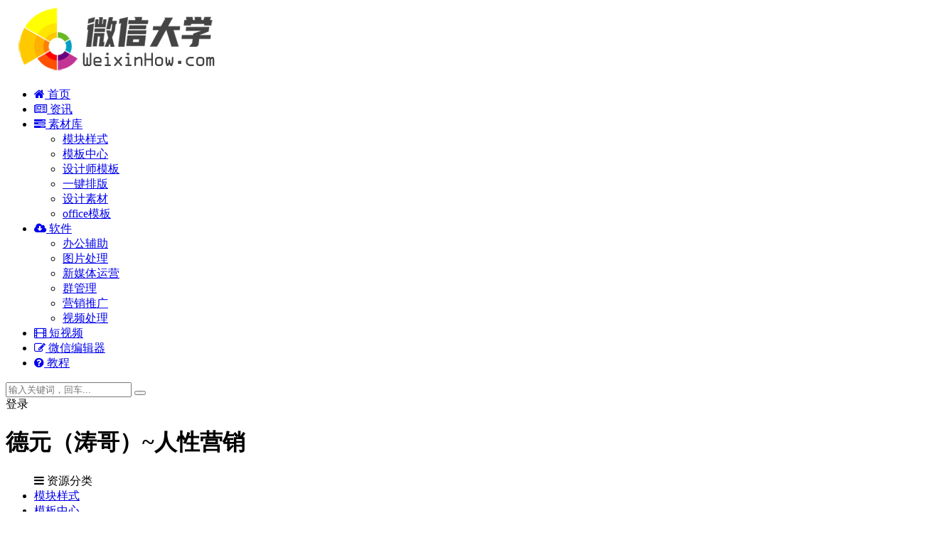

--- FILE ---
content_type: text/html; charset=UTF-8
request_url: https://www.weixinhow.com/post-tag/%E5%BE%B7%E5%85%83%EF%BC%88%E6%B6%9B%E5%93%A5%EF%BC%89%E4%BA%BA%E6%80%A7%E8%90%A5%E9%94%80
body_size: 10358
content:
<!DOCTYPE html>
<html lang="zh-CN">
<head>
<script>
var _hmt = _hmt || [];
(function() {
  var hm = document.createElement("script");
  hm.src = "https://hm.baidu.com/hm.js?82e715c0dab54f02f1b993b74b96bfe6";
  var s = document.getElementsByTagName("script")[0]; 
  s.parentNode.insertBefore(hm, s);
})();
</script>
	<meta charset="UTF-8">
	<meta http-equiv="X-UA-Compatible" content="IE=edge">
	<meta name="viewport" content="width=device-width, initial-scale=1">
	<link rel="profile" href="https://gmpg.org/xfn/11">
	<link href="/wp-content/uploads/2020/04/1586016262-d02a42d9cb3dec9.ico" rel="icon">
	<title>德元（涛哥）~人性营销</title>
	<meta name='robots' content='max-image-preview:large' />
<link rel='stylesheet' id='classic-theme-styles-css' href='https://www.weixinhow.com/wp-includes/css/classic-themes.min.css?ver=6.2.2' type='text/css' media='all' />
<style id='global-styles-inline-css' type='text/css'>
body{--wp--preset--color--black: #000000;--wp--preset--color--cyan-bluish-gray: #abb8c3;--wp--preset--color--white: #ffffff;--wp--preset--color--pale-pink: #f78da7;--wp--preset--color--vivid-red: #cf2e2e;--wp--preset--color--luminous-vivid-orange: #ff6900;--wp--preset--color--luminous-vivid-amber: #fcb900;--wp--preset--color--light-green-cyan: #7bdcb5;--wp--preset--color--vivid-green-cyan: #00d084;--wp--preset--color--pale-cyan-blue: #8ed1fc;--wp--preset--color--vivid-cyan-blue: #0693e3;--wp--preset--color--vivid-purple: #9b51e0;--wp--preset--gradient--vivid-cyan-blue-to-vivid-purple: linear-gradient(135deg,rgba(6,147,227,1) 0%,rgb(155,81,224) 100%);--wp--preset--gradient--light-green-cyan-to-vivid-green-cyan: linear-gradient(135deg,rgb(122,220,180) 0%,rgb(0,208,130) 100%);--wp--preset--gradient--luminous-vivid-amber-to-luminous-vivid-orange: linear-gradient(135deg,rgba(252,185,0,1) 0%,rgba(255,105,0,1) 100%);--wp--preset--gradient--luminous-vivid-orange-to-vivid-red: linear-gradient(135deg,rgba(255,105,0,1) 0%,rgb(207,46,46) 100%);--wp--preset--gradient--very-light-gray-to-cyan-bluish-gray: linear-gradient(135deg,rgb(238,238,238) 0%,rgb(169,184,195) 100%);--wp--preset--gradient--cool-to-warm-spectrum: linear-gradient(135deg,rgb(74,234,220) 0%,rgb(151,120,209) 20%,rgb(207,42,186) 40%,rgb(238,44,130) 60%,rgb(251,105,98) 80%,rgb(254,248,76) 100%);--wp--preset--gradient--blush-light-purple: linear-gradient(135deg,rgb(255,206,236) 0%,rgb(152,150,240) 100%);--wp--preset--gradient--blush-bordeaux: linear-gradient(135deg,rgb(254,205,165) 0%,rgb(254,45,45) 50%,rgb(107,0,62) 100%);--wp--preset--gradient--luminous-dusk: linear-gradient(135deg,rgb(255,203,112) 0%,rgb(199,81,192) 50%,rgb(65,88,208) 100%);--wp--preset--gradient--pale-ocean: linear-gradient(135deg,rgb(255,245,203) 0%,rgb(182,227,212) 50%,rgb(51,167,181) 100%);--wp--preset--gradient--electric-grass: linear-gradient(135deg,rgb(202,248,128) 0%,rgb(113,206,126) 100%);--wp--preset--gradient--midnight: linear-gradient(135deg,rgb(2,3,129) 0%,rgb(40,116,252) 100%);--wp--preset--duotone--dark-grayscale: url('#wp-duotone-dark-grayscale');--wp--preset--duotone--grayscale: url('#wp-duotone-grayscale');--wp--preset--duotone--purple-yellow: url('#wp-duotone-purple-yellow');--wp--preset--duotone--blue-red: url('#wp-duotone-blue-red');--wp--preset--duotone--midnight: url('#wp-duotone-midnight');--wp--preset--duotone--magenta-yellow: url('#wp-duotone-magenta-yellow');--wp--preset--duotone--purple-green: url('#wp-duotone-purple-green');--wp--preset--duotone--blue-orange: url('#wp-duotone-blue-orange');--wp--preset--font-size--small: 13px;--wp--preset--font-size--medium: 20px;--wp--preset--font-size--large: 36px;--wp--preset--font-size--x-large: 42px;--wp--preset--spacing--20: 0.44rem;--wp--preset--spacing--30: 0.67rem;--wp--preset--spacing--40: 1rem;--wp--preset--spacing--50: 1.5rem;--wp--preset--spacing--60: 2.25rem;--wp--preset--spacing--70: 3.38rem;--wp--preset--spacing--80: 5.06rem;--wp--preset--shadow--natural: 6px 6px 9px rgba(0, 0, 0, 0.2);--wp--preset--shadow--deep: 12px 12px 50px rgba(0, 0, 0, 0.4);--wp--preset--shadow--sharp: 6px 6px 0px rgba(0, 0, 0, 0.2);--wp--preset--shadow--outlined: 6px 6px 0px -3px rgba(255, 255, 255, 1), 6px 6px rgba(0, 0, 0, 1);--wp--preset--shadow--crisp: 6px 6px 0px rgba(0, 0, 0, 1);}:where(.is-layout-flex){gap: 0.5em;}body .is-layout-flow > .alignleft{float: left;margin-inline-start: 0;margin-inline-end: 2em;}body .is-layout-flow > .alignright{float: right;margin-inline-start: 2em;margin-inline-end: 0;}body .is-layout-flow > .aligncenter{margin-left: auto !important;margin-right: auto !important;}body .is-layout-constrained > .alignleft{float: left;margin-inline-start: 0;margin-inline-end: 2em;}body .is-layout-constrained > .alignright{float: right;margin-inline-start: 2em;margin-inline-end: 0;}body .is-layout-constrained > .aligncenter{margin-left: auto !important;margin-right: auto !important;}body .is-layout-constrained > :where(:not(.alignleft):not(.alignright):not(.alignfull)){max-width: var(--wp--style--global--content-size);margin-left: auto !important;margin-right: auto !important;}body .is-layout-constrained > .alignwide{max-width: var(--wp--style--global--wide-size);}body .is-layout-flex{display: flex;}body .is-layout-flex{flex-wrap: wrap;align-items: center;}body .is-layout-flex > *{margin: 0;}:where(.wp-block-columns.is-layout-flex){gap: 2em;}.has-black-color{color: var(--wp--preset--color--black) !important;}.has-cyan-bluish-gray-color{color: var(--wp--preset--color--cyan-bluish-gray) !important;}.has-white-color{color: var(--wp--preset--color--white) !important;}.has-pale-pink-color{color: var(--wp--preset--color--pale-pink) !important;}.has-vivid-red-color{color: var(--wp--preset--color--vivid-red) !important;}.has-luminous-vivid-orange-color{color: var(--wp--preset--color--luminous-vivid-orange) !important;}.has-luminous-vivid-amber-color{color: var(--wp--preset--color--luminous-vivid-amber) !important;}.has-light-green-cyan-color{color: var(--wp--preset--color--light-green-cyan) !important;}.has-vivid-green-cyan-color{color: var(--wp--preset--color--vivid-green-cyan) !important;}.has-pale-cyan-blue-color{color: var(--wp--preset--color--pale-cyan-blue) !important;}.has-vivid-cyan-blue-color{color: var(--wp--preset--color--vivid-cyan-blue) !important;}.has-vivid-purple-color{color: var(--wp--preset--color--vivid-purple) !important;}.has-black-background-color{background-color: var(--wp--preset--color--black) !important;}.has-cyan-bluish-gray-background-color{background-color: var(--wp--preset--color--cyan-bluish-gray) !important;}.has-white-background-color{background-color: var(--wp--preset--color--white) !important;}.has-pale-pink-background-color{background-color: var(--wp--preset--color--pale-pink) !important;}.has-vivid-red-background-color{background-color: var(--wp--preset--color--vivid-red) !important;}.has-luminous-vivid-orange-background-color{background-color: var(--wp--preset--color--luminous-vivid-orange) !important;}.has-luminous-vivid-amber-background-color{background-color: var(--wp--preset--color--luminous-vivid-amber) !important;}.has-light-green-cyan-background-color{background-color: var(--wp--preset--color--light-green-cyan) !important;}.has-vivid-green-cyan-background-color{background-color: var(--wp--preset--color--vivid-green-cyan) !important;}.has-pale-cyan-blue-background-color{background-color: var(--wp--preset--color--pale-cyan-blue) !important;}.has-vivid-cyan-blue-background-color{background-color: var(--wp--preset--color--vivid-cyan-blue) !important;}.has-vivid-purple-background-color{background-color: var(--wp--preset--color--vivid-purple) !important;}.has-black-border-color{border-color: var(--wp--preset--color--black) !important;}.has-cyan-bluish-gray-border-color{border-color: var(--wp--preset--color--cyan-bluish-gray) !important;}.has-white-border-color{border-color: var(--wp--preset--color--white) !important;}.has-pale-pink-border-color{border-color: var(--wp--preset--color--pale-pink) !important;}.has-vivid-red-border-color{border-color: var(--wp--preset--color--vivid-red) !important;}.has-luminous-vivid-orange-border-color{border-color: var(--wp--preset--color--luminous-vivid-orange) !important;}.has-luminous-vivid-amber-border-color{border-color: var(--wp--preset--color--luminous-vivid-amber) !important;}.has-light-green-cyan-border-color{border-color: var(--wp--preset--color--light-green-cyan) !important;}.has-vivid-green-cyan-border-color{border-color: var(--wp--preset--color--vivid-green-cyan) !important;}.has-pale-cyan-blue-border-color{border-color: var(--wp--preset--color--pale-cyan-blue) !important;}.has-vivid-cyan-blue-border-color{border-color: var(--wp--preset--color--vivid-cyan-blue) !important;}.has-vivid-purple-border-color{border-color: var(--wp--preset--color--vivid-purple) !important;}.has-vivid-cyan-blue-to-vivid-purple-gradient-background{background: var(--wp--preset--gradient--vivid-cyan-blue-to-vivid-purple) !important;}.has-light-green-cyan-to-vivid-green-cyan-gradient-background{background: var(--wp--preset--gradient--light-green-cyan-to-vivid-green-cyan) !important;}.has-luminous-vivid-amber-to-luminous-vivid-orange-gradient-background{background: var(--wp--preset--gradient--luminous-vivid-amber-to-luminous-vivid-orange) !important;}.has-luminous-vivid-orange-to-vivid-red-gradient-background{background: var(--wp--preset--gradient--luminous-vivid-orange-to-vivid-red) !important;}.has-very-light-gray-to-cyan-bluish-gray-gradient-background{background: var(--wp--preset--gradient--very-light-gray-to-cyan-bluish-gray) !important;}.has-cool-to-warm-spectrum-gradient-background{background: var(--wp--preset--gradient--cool-to-warm-spectrum) !important;}.has-blush-light-purple-gradient-background{background: var(--wp--preset--gradient--blush-light-purple) !important;}.has-blush-bordeaux-gradient-background{background: var(--wp--preset--gradient--blush-bordeaux) !important;}.has-luminous-dusk-gradient-background{background: var(--wp--preset--gradient--luminous-dusk) !important;}.has-pale-ocean-gradient-background{background: var(--wp--preset--gradient--pale-ocean) !important;}.has-electric-grass-gradient-background{background: var(--wp--preset--gradient--electric-grass) !important;}.has-midnight-gradient-background{background: var(--wp--preset--gradient--midnight) !important;}.has-small-font-size{font-size: var(--wp--preset--font-size--small) !important;}.has-medium-font-size{font-size: var(--wp--preset--font-size--medium) !important;}.has-large-font-size{font-size: var(--wp--preset--font-size--large) !important;}.has-x-large-font-size{font-size: var(--wp--preset--font-size--x-large) !important;}
.wp-block-navigation a:where(:not(.wp-element-button)){color: inherit;}
:where(.wp-block-columns.is-layout-flex){gap: 2em;}
.wp-block-pullquote{font-size: 1.5em;line-height: 1.6;}
</style>
<link rel='stylesheet' id='dwqa-style-css' href='https://www.weixinhow.com/wp-content/plugins/dw-question-answer/templates/assets/css/style.css?ver=180720161357' type='text/css' media='all' />
<link rel='stylesheet' id='dwqa-rtl-css' href='https://www.weixinhow.com/wp-content/plugins/dw-question-answer/templates/assets/css/rtl.css?ver=180720161357' type='text/css' media='all' />
<link rel='stylesheet' id='external-css' href='https://www.weixinhow.com/wp-content/themes/wxh/assets/css/external.css?ver=6.8.0' type='text/css' media='all' />
<link rel='stylesheet' id='sweetalert2-css' href='https://www.weixinhow.com/wp-content/themes/wxh/assets/css/sweetalert2.min.css?ver=6.8.0' type='text/css' media='all' />
<link rel='stylesheet' id='app-css' href='https://www.weixinhow.com/wp-content/themes/wxh/assets/css/app.css?ver=6.8.0' type='text/css' media='all' />
<link rel='stylesheet' id='diy-css' href='https://www.weixinhow.com/wp-content/themes/wxh/assets/css/diy.css?ver=6.8.0' type='text/css' media='all' />
<link rel='stylesheet' id='fancybox-css' href='https://www.weixinhow.com/wp-content/themes/wxh/assets/css/jquery.fancybox.min.css?ver=6.8.0' type='text/css' media='all' />
<script type='text/javascript' src='https://www.weixinhow.com/wp-content/themes/wxh/assets/js/jquery-2.2.4.min.js?ver=2.2.4' id='jquery-js'></script>
<script type='text/javascript' src='https://www.weixinhow.com/wp-content/themes/wxh/assets/js/plugins/sweetalert2.min.js?ver=6.8.0' id='sweetalert2-js'></script>
<meta name="keywords" content="德元（涛哥）~人性营销">
<meta name="description" content="德元（涛哥）~人性营销">
        <script> $(document).ready(function() { NProgress.start(); $(window).load(function() { NProgress.done(); }); });</script>
    		<script src="https://www.weixinhow.com/wp-content/themes/wxh/assets/js/user.js"></script>
	</head>

<body class="archive tag tag-2334  max_width hfeed navbar-sticky sidebar-none pagination-numeric">

<div class="site">
    
<header class="site-header">
      <div class="container">
      <div class="navbar">
      <div class="logo-wrapper">
              <a href="https://www.weixinhow.com/editor">
          <img class="logo regular tap-logo" src="https://www.weixinhow.com/wp-content/uploads/2020/11/1606190048-7e753c6f0635400.png" data-dark="" alt="微信大学 | 微营销plus">
        </a>
            </div>
      <div class="sep"></div>
      
      <nav class="main-menu hidden-xs hidden-sm hidden-md">
        
        <ul id="menu-%e4%b8%bb%e8%8f%9c%e5%8d%95" class="nav-list u-plain-list"><li id="menu-item-405" class="menu-item menu-item-type-custom menu-item-object-custom menu-item-home menu-item-405"><a target="_blank" href="https://www.weixinhow.com/"><i class="fa fa-home"></i> 首页</a></li>
<li id="menu-item-396" class="menu-item menu-item-type-taxonomy menu-item-object-category menu-item-396"><a target="_blank" href="https://www.weixinhow.com/notice"><i class="fa fa-newspaper-o"></i> 资讯</a></li>
<li id="menu-item-394" class="menu-item menu-item-type-custom menu-item-object-custom menu-item-has-children menu-item-394"><a target="_blank" href="https://www.weixinhow.com/template"><i class="fa fa-tasks"></i> 素材库</a>
<ul class="sub-menu">
	<li id="menu-item-95" class="menu-item menu-item-type-taxonomy menu-item-object-category menu-item-95"><a target="_blank" href="https://www.weixinhow.com/style">模块样式</a></li>
	<li id="menu-item-96" class="menu-item menu-item-type-taxonomy menu-item-object-category menu-item-96"><a target="_blank" href="https://www.weixinhow.com/template">模板中心</a></li>
	<li id="menu-item-402" class="menu-item menu-item-type-taxonomy menu-item-object-category menu-item-402"><a target="_blank" href="https://www.weixinhow.com/design">设计师模板</a></li>
	<li id="menu-item-73270" class="menu-item menu-item-type-taxonomy menu-item-object-category menu-item-73270"><a target="_blank" href="https://www.weixinhow.com/yjpb">一键排版</a></li>
	<li id="menu-item-75502" class="menu-item menu-item-type-taxonomy menu-item-object-category menu-item-75502"><a href="https://www.weixinhow.com/cadpdf">设计素材</a></li>
	<li id="menu-item-395" class="menu-item menu-item-type-taxonomy menu-item-object-category menu-item-395"><a target="_blank" href="https://www.weixinhow.com/officetpl">office模板</a></li>
</ul>
</li>
<li id="menu-item-403" class="menu-item menu-item-type-taxonomy menu-item-object-category menu-item-has-children menu-item-403"><a target="_blank" href="https://www.weixinhow.com/softs"><i class="fa fa-cloud-download"></i> 软件</a>
<ul class="sub-menu">
	<li id="menu-item-413" class="menu-item menu-item-type-taxonomy menu-item-object-category menu-item-413"><a target="_blank" href="https://www.weixinhow.com/softs/officesoft">办公辅助</a></li>
	<li id="menu-item-414" class="menu-item menu-item-type-taxonomy menu-item-object-category menu-item-414"><a target="_blank" href="https://www.weixinhow.com/softs/picture">图片处理</a></li>
	<li id="menu-item-415" class="menu-item menu-item-type-taxonomy menu-item-object-category menu-item-415"><a target="_blank" href="https://www.weixinhow.com/softs/yunying">新媒体运营</a></li>
	<li id="menu-item-416" class="menu-item menu-item-type-taxonomy menu-item-object-category menu-item-416"><a target="_blank" href="https://www.weixinhow.com/softs/qungl">群管理</a></li>
	<li id="menu-item-417" class="menu-item menu-item-type-taxonomy menu-item-object-category menu-item-417"><a target="_blank" href="https://www.weixinhow.com/softs/yingxiao">营销推广</a></li>
	<li id="menu-item-418" class="menu-item menu-item-type-taxonomy menu-item-object-category menu-item-418"><a target="_blank" href="https://www.weixinhow.com/softs/videosoft">视频处理</a></li>
</ul>
</li>
<li id="menu-item-75503" class="menu-item menu-item-type-post_type menu-item-object-page menu-item-75503"><a target="_blank" href="https://www.weixinhow.com/video"><i class="fa fa-film"></i> 短视频</a></li>
<li id="menu-item-540" class="menu-item menu-item-type-custom menu-item-object-custom menu-item-540"><a href="https://www.weixinhow.com/editor"><i class="fa fa-pencil-square-o"></i> 微信编辑器</a></li>
<li id="menu-item-560" class="menu-item menu-item-type-post_type menu-item-object-page menu-item-560"><a target="_blank" href="https://www.weixinhow.com/help"><i class="fa fa-question-circle"></i> 教程</a></li>
</ul>      </nav>
      
      <div class="main-search">
        <form method="get" class="search-form inline" action="https://www.weixinhow.com/">
  <input type="search" class="search-field inline-field" placeholder="输入关键词，回车..." autocomplete="off" value="" name="s" required="required">
  <button type="submit" class="search-submit"><i class="mdi mdi-magnify"></i></button>
</form>        <div class="search-close navbar-button"><i class="mdi mdi-close"></i></div>
      </div>

      <div class="actions">
                  <!-- user -->
          		               <div class="login-btn navbar-button"><i class="mdi mdi-account"></i> 登录</div>
                          <!-- user end -->
        <div class="search-open navbar-button"><i class="mdi mdi-magnify"></i></div>
                <div class="tap-dark navbar-button"><i class="mdi mdi-brightness-4"></i></div>
                <div class="burger"></div>
      </div>
    </div>
      </div>
  </header>

<div class="header-gap"></div><div class="term-bar lazyload visible" data-bg="/wp-content/themes/wxh/assets/images/hero/hero.jpg">
  <h1 class="term-title">德元（涛哥）~人性营销</h1></div>    
    <div class="site-content">
    
<div class="container">
  
<div class="filter--content">
    <form class="mb-0" method="get" action="https://www.weixinhow.com">
        <input type="hidden" name="s">
        <div class="form-box search-properties mb-0">
            <!-- 一级分类 -->
                        <div class="filter-item">
                <ul class="filter-tag"><span><i class="fa fa-bars"></i> 资源分类</span><li><a href="https://www.weixinhow.com/style" class="">模块样式</a></li><li><a href="https://www.weixinhow.com/template" class="">模板中心</a></li><li><a href="https://www.weixinhow.com/design" class="">设计师模板</a></li><li><a href="https://www.weixinhow.com/officetpl" class="">office模板</a></li><li><a href="https://www.weixinhow.com/cadpdf" class="">设计素材</a></li><li><a href="https://www.weixinhow.com/softs" class="">软件</a></li><li><a href="https://www.weixinhow.com/course" class="">教程</a></li><li><a href="https://www.weixinhow.com/weixinvideo" class="">微信视频</a></li><li><a href="https://www.weixinhow.com/douyinsp" class="">抖音视频</a></li><li><a href="https://www.weixinhow.com/yjpb" class="">一键排版</a></li></ul>            </div>
                        

            
            <!-- 相关标签 -->
                        <!-- 自定义筛选 -->
                                    <div class="filter-tab">
                <div class="row">
                
                    <div class="col-12 col-sm-6">
                        <!-- 排序 -->
                        <ul class="filter-tag" style="width: 100%;"><div class="right" style="float: left;"><li class="rightss"><i class="fa fa-caret-down"></i> <a href="/post-tag/%E5%BE%B7%E5%85%83%EF%BC%88%E6%B6%9B%E5%93%A5%EF%BC%89%E4%BA%BA%E6%80%A7%E8%90%A5%E9%94%80?order=date" class="on">发布日期</a></li><li class="rightss"><i class="fa fa-caret-down"></i> <a href="/post-tag/%E5%BE%B7%E5%85%83%EF%BC%88%E6%B6%9B%E5%93%A5%EF%BC%89%E4%BA%BA%E6%80%A7%E8%90%A5%E9%94%80?order=modified" class="">修改时间</a></li><li class="rightss"><i class="fa fa-caret-down"></i> <a href="/post-tag/%E5%BE%B7%E5%85%83%EF%BC%88%E6%B6%9B%E5%93%A5%EF%BC%89%E4%BA%BA%E6%80%A7%E8%90%A5%E9%94%80?order=comment_count" class="">评论数量</a></li><li class="rightss"><i class="fa fa-caret-down"></i> <a href="/post-tag/%E5%BE%B7%E5%85%83%EF%BC%88%E6%B6%9B%E5%93%A5%EF%BC%89%E4%BA%BA%E6%80%A7%E8%90%A5%E9%94%80?order=rand" class="">随机</a></li><li class="rightss"><i class="fa fa-caret-down"></i> <a href="/post-tag/%E5%BE%B7%E5%85%83%EF%BC%88%E6%B6%9B%E5%93%A5%EF%BC%89%E4%BA%BA%E6%80%A7%E8%90%A5%E9%94%80?order=hot" class="">热度</a></li></div></ul>                        
                    </div>
					
					<div class="col-12 col-sm-6" style="margin-top: -5px;">
					<form method="get" class="search-form inline" action="https://www.weixinhow.com/">
  <input type="search" class="search-field inline-field" style="width:80%" placeholder="输入关键词，搜索..." autocomplete="off" value="" name="s" required="required">
  <button type="submit" class="search-submit"><i class="mdi mdi-magnify"></i></button>
</form>

                    </div>
                </div>
            </div>
            
            <!-- .row end -->
        </div>
        <!-- .form-box end -->
    </form>
</div>
  <div class="row">
    <div class="col-lg-12">
      <div class="content-area">
        <main class="site-main">
                      <div class="col-12 _404">
	<div class="_404-inner">
		<h1 class="entry-title">暂无内容</h1>
		<div class="entry-content">抱歉，没有找到您需要的文章，可以搜索看看</div>
		<form method="get" class="search-form inline" action="https://www.weixinhow.com/">
  <input type="search" class="search-field inline-field" placeholder="输入关键词，回车..." autocomplete="off" value="" name="s" required="required">
  <button type="submit" class="search-submit"><i class="mdi mdi-magnify"></i></button>
</form>	</div>
</div>                  </main>
      </div>
    </div>
      </div>
</div>
</div><!-- end sitecoent --> 

	
	<footer class="site-footer">
		<div class="container">
			
			<div class="footer-widget">
    <div class="row">
        <div class="col-xs-12 col-sm-6 col-md-3 widget--about">
            <div class="widget--content">
                <div class="footer--logo mb-20">
                    <img class="tap-logo" src="/wp-content/uploads/2020/04/1586404331-2ba0e74bb08882a.png" data-dark="/wp-content/uploads/2020/04/1586404331-2ba0e74bb08882a.png" alt="微信大学 | 微营销plus">
                </div>
                <p class="mb-10">微营销plus：提供新媒体（微信、抖音等）运营教程、公众平台运营素材模板、公众号推广软件工具。</p>
            </div>
        </div>
        <!-- .col-md-2 end -->
        <div class="col-xs-12 col-sm-3 col-md-2 col-md-offset-1 widget--links">
            <div class="widget--title">
                <h5>本站导航</h5>
            </div>
            <div class="widget--content">
                <ul class="list-unstyled mb-0">
                    <li><a href="https://www.weixinhow.com/template">模板中心</a></li><li><a href="https://www.weixinhow.com/style">样式模块</a></li><li><a href="https://www.weixinhow.com/yjpb">一键排版</a></li>                </ul>
            </div>
        </div>
        <!-- .col-md-2 end -->
        <div class="col-xs-12 col-sm-3 col-md-2 widget--links">
            <div class="widget--title">
                <h5>友情链接</h5>
            </div>
            <div class="widget--content">
                <ul class="list-unstyled mb-0">
                    <li><a target="_blank" href="https://fzn.cc">微信精选</a></li><li><a href="https://www.weixinhow.com/download.html">微信编辑器app下载</a></li><li><a href="https://www.weixinhow.com/douyinsp">抖音视频</a></li>                </ul>
            </div>
        </div>
        <!-- .col-md-2 end -->
        <div class="col-xs-12 col-sm-12 col-md-4 widget--newsletter">
            <div class="widget--title">
                <h5>快速搜索</h5>
            </div>
            <div class="widget--content">
                <form class="newsletter--form mb-30" action="https://www.weixinhow.com/" method="get">
                    <input type="text" class="form-control" name="s" placeholder="关键词">
                    <button type="submit"><i class="fa fa-arrow-right"></i></button>
                </form>
                <h6></h6>
            </div>
        </div>

    </div>
</div>						  <div class="site-info">
			    © 2020 weixinhow.com -  All rights reserved			    			    <a href="https://beian.miit.gov.cn/" target="_blank" class="text">  闽ICP备15006215号<br></a>
			    			  </div>
					</div>
	</footer>
	
<div class="rollbar">
	    <div class="rollbar-item tap-qq" etap="tap-qq"><a target="_blank" title="QQ咨询" href="http://wpa.qq.com/msgrd?v=3&uin=329459404&site=qq&menu=yes"><i class="fa fa-qq"></i></a></div>
    
	<div class="rollbar-item" etap="to_full" title="全屏页面"><i class="fa fa-arrows-alt"></i></div>

	
	    <div class="rollbar-item tap-dark" etap="tap-dark" title="夜间模式"><i class="mdi mdi-brightness-4"></i></div>
    	<div class="rollbar-item" etap="to_top" title="返回顶部"><i class="fa fa-angle-up"></i></div>
</div>

<div class="dimmer"></div>

    <div id="popup-signup" class="popup-signup fade" style="display: none;">
    <div class="register-login-modal" role="document">
        <div class="modal-content">
            <div class="modal-body">
                <img class="popup-logo" src="https://www.weixinhow.com/wp-content/uploads/2020/11/1606190048-7e753c6f0635400.png" data-dark="https://www.weixinhow.com/wp-content/uploads/2020/11/1606190048-7e753c6f0635400.png" alt="微信大学 | 微营销plus">
                    <!-- Nav tabs -->
                    <ul class="nav nav-tabs">
                        <li class="active"><a href="#login" data-toggle="login">登录</a>
                        </li>
                        <li><a href="#signup" data-toggle="signup">注册</a>
                        </li>
                    </ul>
                    <!-- Tab panes -->
                    <div class="tab-content">
                        <div class="tab-pane fade in active" id="login">
                            <div class="signup-form-container text-center">
                                <form class="mb-0">
                                                                                                                <div class="form-group">
                                            <input type="text" class="form-control" name="username" placeholder="*用户名或邮箱">
                                        </div>
                                        <div class="form-group">
                                            <input type="password" class="form-control" name="password" placeholder="*密码">
                                        </div>
                                        <button type="button" class="go-login btn btn--primary btn--block"><i class="fa fa-bullseye"></i> 安全登录</button> 
                                        <!-- <a href="#" class="forget-password">忘记密码?</a> -->
                                                                    </form>
                                <!-- form  end -->
                            </div>
                            <!-- .signup-form end -->
                        </div>
                        <div class="tab-pane fade in" id="signup">
                            <form class="mb-0">
                                                                                                    <div class="form-group">
                                        <input type="text" class="form-control" name="user_name" placeholder="输入英文用户名">
                                    </div>
                                    <!-- .form-group end -->
                                    <div class="form-group">
                                        <input type="email" class="form-control" name="user_email" placeholder="绑定邮箱">
                                    </div>
                                    <!-- .form-group end -->
                                    <div class="form-group">
                                        <input type="password" class="form-control" name="user_pass" placeholder="密码最小长度为6">
                                    </div>
                                    <div class="form-group">
                                        <input type="password" class="form-control" name="user_pass2" placeholder="再次输入密码">
                                    </div>
                                                                        <button type="button" class="go-register btn btn--primary btn--block"><i class="fa fa-bullseye"></i> 立即注册</button>
                                                                
                            </form>
                            <!-- form  end -->
                        </div>
                    </div>
                    <a target="_blank" href="https://www.weixinhow.com/wp-login.php?action=lostpassword" class="rest-password">忘记密码？</a>
            </div>
            <!-- /.modal-content -->
        </div>
        <!-- /.modal-dialog -->
    </div>
    <!-- /.modal -->
</div>


<div class="off-canvas">
  <div class="canvas-close"><i class="mdi mdi-close"></i></div>
  <div class="logo-wrapper">
      <a href="https://www.weixinhow.com/">
      <img class="logo regular" src="https://www.weixinhow.com/wp-content/uploads/2020/11/1606190048-7e753c6f0635400.png" alt="微信大学 | 微营销plus">
    </a>
    </div>
  <div class="mobile-menu hidden-lg hidden-xl"></div>
  <aside class="widget-area">
    <div id="custom_html-3" class="widget_text widget widget_custom_html"><div class="textwidget custom-html-widget"><a href='https://www.weixinhow.com/download.html' target='_blank' rel="noopener"><img src='https://www.weixinhow.com/upload/images/131.png' style='width:383px;height:222px;max-width: 100%;' alt="微信编辑器客户端下载" /></a></div></div><div id="cao_widget_post-3" class="widget cao-widget-posts"><h5 class="widget-title">排版技巧</h5><div class="posts"><div class="left">  <div class="entry-media">
    <div class="placeholder" style="height: 0;padding-bottom: 150%;">
      <a target="_blank"  href="https://www.weixinhow.com/post-75705.html">
        <img class="lazyload" data-src="https://www.weixinhow.com/wp-content/themes/wxh/timthumb.php?src=https://www.weixinhow.com/wp-content/uploads/2021/05/1620556123-a032c6b5e7420cf.jpg&#038;h=600&#038;w=400&#038;zc=1&#038;a=c&#038;q=100&#038;s=1" src="[data-uri]" alt="微信Gif动图制作 公众号动态图截取工具批量下载">  
      </a>
    
    </div>
    <div class="entry-star"><a href="javascript:;" title="收藏" etap="star" data-postid="75705" class="ripro-star"><i class="fa fa-star-o"></i></a></div>  </div>
  <a href="https://www.weixinhow.com/post-75705.html" rel="bookmark" title="微信Gif动图制作 公众号动态图截取工具批量下载">微信Gif动图制作 公众号动态图截取工具批量下载</a></div><div class="left">  <div class="entry-media">
    <div class="placeholder" style="height: 0;padding-bottom: 150%;">
      <a target="_blank"  href="https://www.weixinhow.com/post-75691.html">
        <img class="lazyload" data-src="https://www.weixinhow.com/wp-content/themes/wxh/timthumb.php?src=https://www.weixinhow.com/wp-content/uploads/2021/05/1620466545-0fab64a3dd03f9e.jpg&#038;h=600&#038;w=400&#038;zc=1&#038;a=c&#038;q=100&#038;s=1" src="[data-uri]" alt="自定义背景图4个免费在线DIY背景图片工具">  
      </a>
    
    </div>
    <div class="entry-star"><a href="javascript:;" title="收藏" etap="star" data-postid="75691" class="ripro-star"><i class="fa fa-star-o"></i></a></div><div class="entry-format"><i class="fa fa-lock"></i></div>  </div>
  <a href="https://www.weixinhow.com/post-75691.html" rel="bookmark" title="自定义背景图4个免费在线DIY背景图片工具">自定义背景图4个免费在线DIY背景图片工具</a></div><div class="left">  <div class="entry-media">
    <div class="placeholder" style="height: 0;padding-bottom: 150%;">
      <a target="_blank"  href="https://www.weixinhow.com/post-75290.html">
        <img class="lazyload" data-src="https://www.weixinhow.com/wp-content/themes/wxh/timthumb.php?src=https://www.weixinhow.com/wp-content/uploads/2021/04/1618376295-2ad96d2f866d75f.jpg&#038;h=600&#038;w=400&#038;zc=1&#038;a=c&#038;q=100&#038;s=1" src="[data-uri]" alt="微信左右滑动模块如何修改添加图片">  
      </a>
    
    </div>
    <div class="entry-star"><a href="javascript:;" title="收藏" etap="star" data-postid="75290" class="ripro-star"><i class="fa fa-star-o"></i></a></div><div class="entry-format"><i class="fa fa-lock"></i></div>  </div>
  <a href="https://www.weixinhow.com/post-75290.html" rel="bookmark" title="微信左右滑动模块如何修改添加图片">微信左右滑动模块如何修改添加图片</a></div><div class="left">  <div class="entry-media">
    <div class="placeholder" style="height: 0;padding-bottom: 150%;">
      <a target="_blank"  href="https://www.weixinhow.com/post-75284.html">
        <img class="lazyload" data-src="https://www.weixinhow.com/wp-content/themes/wxh/timthumb.php?src=https://www.weixinhow.com/wp-content/uploads/2021/04/1618376295-2ad96d2f866d75f.jpg&#038;h=600&#038;w=400&#038;zc=1&#038;a=c&#038;q=100&#038;s=1" src="[data-uri]" alt="6图片轮播svg动态样式模块使用教程">  
      </a>
    
    </div>
    <div class="entry-star"><a href="javascript:;" title="收藏" etap="star" data-postid="75284" class="ripro-star"><i class="fa fa-star-o"></i></a></div><div class="entry-format"><i class="fa fa-lock"></i></div>  </div>
  <a href="https://www.weixinhow.com/post-75284.html" rel="bookmark" title="6图片轮播svg动态样式模块使用教程">6图片轮播svg动态样式模块使用教程</a></div><div class="left">  <div class="entry-media">
    <div class="placeholder" style="height: 0;padding-bottom: 150%;">
      <a target="_blank"  href="https://www.weixinhow.com/post-74291.html">
        <img class="lazyload" data-src="https://www.weixinhow.com/wp-content/themes/wxh/timthumb.php?src=https://www.weixinhow.com/wp-content/uploads/2020/12/1608649096-1f111881359868e.jpg&#038;h=600&#038;w=400&#038;zc=1&#038;a=c&#038;q=100&#038;s=1" src="[data-uri]" alt="教你如何快速下载微信视频，微信视频在线下载">  
      </a>
    
    </div>
    <div class="entry-star"><a href="javascript:;" title="收藏" etap="star" data-postid="74291" class="ripro-star"><i class="fa fa-star-o"></i></a></div>  </div>
  <a href="https://www.weixinhow.com/post-74291.html" rel="bookmark" title="教你如何快速下载微信视频，微信视频在线下载">教你如何快速下载微信视频，微信视频在线下载</a></div><div class="left">  <div class="entry-media">
    <div class="placeholder" style="height: 0;padding-bottom: 150%;">
      <a target="_blank"  href="https://www.weixinhow.com/post-73950.html">
        <img class="lazyload" data-src="https://www.weixinhow.com/wp-content/themes/wxh/timthumb.php?src=https://www.weixinhow.com/wp-content/uploads/2020/08/1598756848-b53b3a3d6ab90ce.jpg&#038;h=600&#038;w=400&#038;zc=1&#038;a=c&#038;q=100&#038;s=1" src="[data-uri]" alt="安装mac版微信编辑器出现“打不开‘***’因为它来自身份不明的开发者”（解决方法）">  
      </a>
    
    </div>
    <div class="entry-star"><a href="javascript:;" title="收藏" etap="star" data-postid="73950" class="ripro-star"><i class="fa fa-star-o"></i></a></div>  </div>
  <a href="https://www.weixinhow.com/post-73950.html" rel="bookmark" title="安装mac版微信编辑器出现“打不开‘***’因为它来自身份不明的开发者”（解决方法）">安装mac版微信编辑器出现“打不开‘***’因为它来自身份不明的开发者”（解决方法）</a></div><div class="left">  <div class="entry-media">
    <div class="placeholder" style="height: 0;padding-bottom: 150%;">
      <a target="_blank"  href="https://www.weixinhow.com/post-73912.html">
        <img class="lazyload" data-src="https://www.weixinhow.com/wp-content/themes/wxh/timthumb.php?src=https://www.weixinhow.com/wp-content/uploads/2020/08/1597800791-69f5e792d6a4561.jpg&#038;h=600&#038;w=400&#038;zc=1&#038;a=c&#038;q=100&#038;s=1" src="[data-uri]" alt="如何在微信公众号推广添加3个以上视频？按此方法最多可加53个视频">  
      </a>
    
    </div>
    <div class="entry-star"><a href="javascript:;" title="收藏" etap="star" data-postid="73912" class="ripro-star"><i class="fa fa-star-o"></i></a></div><div class="entry-format"><i class="mdi mdi-youtube-play"></i></div>  </div>
  <a href="https://www.weixinhow.com/post-73912.html" rel="bookmark" title="如何在微信公众号推广添加3个以上视频？按此方法最多可加53个视频">如何在微信公众号推广添加3个以上视频？按此方法最多可加53个视频</a></div><div class="left">  <div class="entry-media">
    <div class="placeholder" style="height: 0;padding-bottom: 150%;">
      <a target="_blank"  href="https://www.weixinhow.com/post-73704.html">
        <img class="lazyload" data-src="https://www.weixinhow.com/wp-content/themes/wxh/timthumb.php?src=https://www.weixinhow.com/wp-content/uploads/2020/07/1594911462-901cc006678649f.png&#038;h=600&#038;w=400&#038;zc=1&#038;a=c&#038;q=100&#038;s=1" src="[data-uri]" alt="微信编辑器编辑图文流程">  
      </a>
    
    </div>
    <div class="entry-star"><a href="javascript:;" title="收藏" etap="star" data-postid="73704" class="ripro-star"><i class="fa fa-star-o"></i></a></div><div class="entry-format"><i class="mdi mdi-youtube-play"></i></div>  </div>
  <a href="https://www.weixinhow.com/post-73704.html" rel="bookmark" title="微信编辑器编辑图文流程">微信编辑器编辑图文流程</a></div><div class="left">  <div class="entry-media">
    <div class="placeholder" style="height: 0;padding-bottom: 150%;">
      <a target="_blank"  href="https://www.weixinhow.com/post-73702.html">
        <img class="lazyload" data-src="https://www.weixinhow.com/wp-content/themes/wxh/timthumb.php?src=https://www.weixinhow.com/wp-content/uploads/2020/07/1594911080-eace55cb3f4003c.jpg&#038;h=600&#038;w=400&#038;zc=1&#038;a=c&#038;q=100&#038;s=1" src="[data-uri]" alt="微信编辑器我的文章（我的草稿）使用教程">  
      </a>
    
    </div>
    <div class="entry-star"><a href="javascript:;" title="收藏" etap="star" data-postid="73702" class="ripro-star"><i class="fa fa-star-o"></i></a></div><div class="entry-format"><i class="mdi mdi-youtube-play"></i></div>  </div>
  <a href="https://www.weixinhow.com/post-73702.html" rel="bookmark" title="微信编辑器我的文章（我的草稿）使用教程">微信编辑器我的文章（我的草稿）使用教程</a></div><div class="left">  <div class="entry-media">
    <div class="placeholder" style="height: 0;padding-bottom: 150%;">
      <a target="_blank"  href="https://www.weixinhow.com/post-73700.html">
        <img class="lazyload" data-src="https://www.weixinhow.com/wp-content/themes/wxh/timthumb.php?src=https://www.weixinhow.com/wp-content/uploads/2020/07/1594910770-635632f2b23de4c.jpg&#038;h=600&#038;w=400&#038;zc=1&#038;a=c&#038;q=100&#038;s=1" src="[data-uri]" alt="微信无版权图库使用教程">  
      </a>
    
    </div>
    <div class="entry-star"><a href="javascript:;" title="收藏" etap="star" data-postid="73700" class="ripro-star"><i class="fa fa-star-o"></i></a></div><div class="entry-format"><i class="mdi mdi-youtube-play"></i></div>  </div>
  <a href="https://www.weixinhow.com/post-73700.html" rel="bookmark" title="微信无版权图库使用教程">微信无版权图库使用教程</a></div><div class="left">  <div class="entry-media">
    <div class="placeholder" style="height: 0;padding-bottom: 150%;">
      <a target="_blank"  href="https://www.weixinhow.com/post-73698.html">
        <img class="lazyload" data-src="https://www.weixinhow.com/wp-content/themes/wxh/timthumb.php?src=https://www.weixinhow.com/wp-content/uploads/2020/07/1594910505-324c8e36fd56c65.jpg&#038;h=600&#038;w=400&#038;zc=1&#038;a=c&#038;q=100&#038;s=1" src="[data-uri]" alt="微信编辑器如何导入word,ppt,pdf及插入附件">  
      </a>
    
    </div>
    <div class="entry-star"><a href="javascript:;" title="收藏" etap="star" data-postid="73698" class="ripro-star"><i class="fa fa-star-o"></i></a></div><div class="entry-format"><i class="mdi mdi-youtube-play"></i></div>  </div>
  <a href="https://www.weixinhow.com/post-73698.html" rel="bookmark" title="微信编辑器如何导入word,ppt,pdf及插入附件">微信编辑器如何导入word,ppt,pdf及插入附件</a></div><div class="left">  <div class="entry-media">
    <div class="placeholder" style="height: 0;padding-bottom: 150%;">
      <a target="_blank"  href="https://www.weixinhow.com/post-73696.html">
        <img class="lazyload" data-src="https://www.weixinhow.com/wp-content/themes/wxh/timthumb.php?src=https://www.weixinhow.com/wp-content/uploads/2020/07/1594912165-da4b899d79bf87c.png&#038;h=600&#038;w=400&#038;zc=1&#038;a=c&#038;q=100&#038;s=1" src="[data-uri]" alt="微信编辑器简介">  
      </a>
    
    </div>
    <div class="entry-star"><a href="javascript:;" title="收藏" etap="star" data-postid="73696" class="ripro-star"><i class="fa fa-star-o"></i></a></div><div class="entry-format"><i class="mdi mdi-youtube-play"></i></div>  </div>
  <a href="https://www.weixinhow.com/post-73696.html" rel="bookmark" title="微信编辑器简介">微信编辑器简介</a></div></div></div>  </aside>
</div>

<script type="text/javascript">
 $(document).ready(function() {
        var $container = $('.posts-wrapper');
        if($container.hasClass("masonry")) $container.masonry('destroy');
        $container.imagesLoaded(function(){
            $container.masonry({
                itemSelector: '.style-item'
            });
        });
       $(".dplayer-douyin").css("display", "none");
});
</script>




<script type="text/javascript">
((function() {
    var callbacks = [],
        timeLimit = 50,
        open = false;
    setInterval(loop, 1);
    return {
        addListener: function(fn) {
            callbacks.push(fn);
        },
        cancleListenr: function(fn) {
            callbacks = callbacks.filter(function(v) {
                return v !== fn;
            });
        }
    }
    function loop() {
        var startTime = new Date();
        debugger;
        if (new Date() - startTime > timeLimit) {
            if (!open) {
                callbacks.forEach(function(fn) {
                    fn.call(null);
                });
            }
            open = true;
            window.stop();
            alert('别扒了，代码已加密！');
            window.location.reload();
        } else {
            open = false;
        }
    }
})()).addListener(function() {
    window.location.reload();
});
</script>
		<style type="text/css">
			@import url('https://www.weixinhow.com/wxeditor/style/css/font-awesome.min.css');

			.dwqa-questions-list .dwqa-question-item {
				padding-left: 70px;
			}

			.dwqa-questions-list .dwqa-question-item .avatar {
				position: static;
				width: 12px;
				height: 12px;
				margin-right: 5px;
				margin-top: 0;
				display: inline-block;
			}

			.dwqa-question-item .dwqa-status {
				position: absolute;
				left: 15px;
				top: 50%;
				width: 36px;
				height: 36px;
				margin-top: -18px;
				border-radius: 36px;
				text-indent: -9999px;
				padding: 0;
				background: none;
				box-shadow: 0 0 0 1px #e67e22 inset;
			}

			.dwqa-question-item .dwqa-status:after {
				content: "\f128";
				display: block;
				font: normal normal normal 14px/1 FontAwesome;
				font-size: inherit;
				text-rendering: auto;
				-webkit-font-smoothing: antialiased;
				-moz-osx-font-smoothing: grayscale;

				color: #e67e22;
				text-indent: 0;
				font-size: 18px;
				width: 36px;
				height: 36px;
				line-height: 36px;
				text-align: center;
				top: 0;
				position: absolute;
			}

			.dwqa-question-item .dwqa-status-closed {
				box-shadow: 0 0 0 1px #666 inset;
			}

			.dwqa-question-item .dwqa-status-closed:after {
				color: #666;
				content: "\f023";
			}

			.dwqa-question-item .dwqa-status-resolved {
				box-shadow: 0 0 0 1px #578824 inset;
			}

			.dwqa-question-item .dwqa-status-resolved:after {
				color: #578824;
				content: "\f00c";
			}

			.dwqa-question-item .dwqa-status-answered {
				box-shadow: 0 0 0 1px #1ba1e2 inset;
			}

			.dwqa-question-item .dwqa-status-answered:after {
				color: #1ba1e2;
				content: "\f112";
				font-size: 14px;
			}
		</style>
		<script></script><script type='text/javascript' src='https://www.weixinhow.com/wp-content/themes/wxh/assets/js/plugins.js?ver=6.8.0' id='plugins-js'></script>
<script type='text/javascript' id='app-js-extra'>
/* <![CDATA[ */
var caozhuti = {"site_name":"\u5fae\u4fe1\u5927\u5b66 | \u5fae\u8425\u9500plus","home_url":"https:\/\/www.weixinhow.com","ajaxurl":"https:\/\/www.weixinhow.com\/wp-admin\/admin-ajax.php","is_singular":"0","tencent_captcha":{"is":"","appid":""},"infinite_load":"\u52a0\u8f7d\u66f4\u591a","infinite_loading":"<i class=\"fa fa-spinner fa-spin\"><\/i> \u52a0\u8f7d\u4e2d...","site_notice":{"is":"0","color":"#f75b22","html":"<div class=\"notify-content\"><h3>\u5fae\u4fe1\u7f16\u8f91\u5668PC\u5b89\u88c5\u7248\u4e0a\u7ebf\u4e86<\/h3><div>Win+Mac\u7248\u672c\u7f16\u8f91\u5668\u5df2\u4e0a\u7ebf\uff0c\u6b22\u8fce\u4e0b\u8f7d\u4f7f\u7528 <a href=\"https:\/\/www.weixinhow.com\/post-73860.html\" target=\"\u201c_blank\u201d\">\u70b9\u51fb\u4e0b\u8f7d<\/a>\u3002<\/div><\/div>"},"pay_type_html":{"html":"<div class=\"pay-button-box\"><div class=\"pay-item\" id=\"alipay\" data-type=\"1\"><i class=\"alipay\"><\/i><span>\u652f\u4ed8\u5b9d<\/span><\/div><div class=\"pay-item\" id=\"weixinpay\" data-type=\"2\"><i class=\"weixinpay\"><\/i><span>\u5fae\u4fe1\u652f\u4ed8<\/span><\/div><\/div><p style=\"font-size: 13px; padding: 0; margin: 0;\">\u514d\u8d39\u6216VIP\u514d\u8d39\u8d44\u6e90\u4ec5\u9650\u4f59\u989d\u652f\u4ed8<\/p>","alipay":1,"weixinpay":2}};
/* ]]> */
</script>
<script type='text/javascript' src='https://www.weixinhow.com/wp-content/themes/wxh/assets/js/app.js?ver=6.8.0' id='app-js'></script>
</body>
</html>